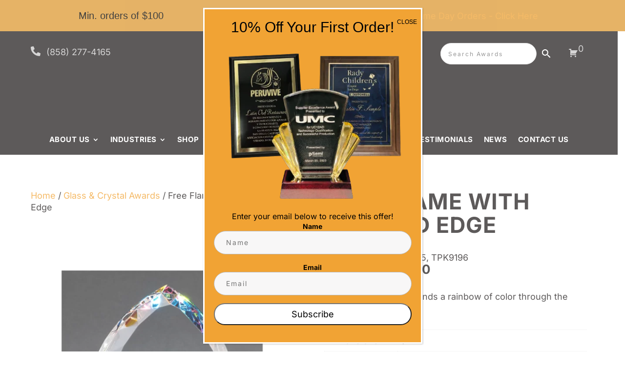

--- FILE ---
content_type: text/html; charset=utf-8
request_url: https://www.google.com/recaptcha/api2/anchor?ar=1&k=6LeRM08hAAAAAKMu7gA67xOgUJsq3q1ztBown0oC&co=aHR0cHM6Ly93d3cuYWxsdGltZWF3YXJkcy5jb206NDQz&hl=en&v=PoyoqOPhxBO7pBk68S4YbpHZ&size=invisible&anchor-ms=20000&execute-ms=30000&cb=p7o44342y6v1
body_size: 48588
content:
<!DOCTYPE HTML><html dir="ltr" lang="en"><head><meta http-equiv="Content-Type" content="text/html; charset=UTF-8">
<meta http-equiv="X-UA-Compatible" content="IE=edge">
<title>reCAPTCHA</title>
<style type="text/css">
/* cyrillic-ext */
@font-face {
  font-family: 'Roboto';
  font-style: normal;
  font-weight: 400;
  font-stretch: 100%;
  src: url(//fonts.gstatic.com/s/roboto/v48/KFO7CnqEu92Fr1ME7kSn66aGLdTylUAMa3GUBHMdazTgWw.woff2) format('woff2');
  unicode-range: U+0460-052F, U+1C80-1C8A, U+20B4, U+2DE0-2DFF, U+A640-A69F, U+FE2E-FE2F;
}
/* cyrillic */
@font-face {
  font-family: 'Roboto';
  font-style: normal;
  font-weight: 400;
  font-stretch: 100%;
  src: url(//fonts.gstatic.com/s/roboto/v48/KFO7CnqEu92Fr1ME7kSn66aGLdTylUAMa3iUBHMdazTgWw.woff2) format('woff2');
  unicode-range: U+0301, U+0400-045F, U+0490-0491, U+04B0-04B1, U+2116;
}
/* greek-ext */
@font-face {
  font-family: 'Roboto';
  font-style: normal;
  font-weight: 400;
  font-stretch: 100%;
  src: url(//fonts.gstatic.com/s/roboto/v48/KFO7CnqEu92Fr1ME7kSn66aGLdTylUAMa3CUBHMdazTgWw.woff2) format('woff2');
  unicode-range: U+1F00-1FFF;
}
/* greek */
@font-face {
  font-family: 'Roboto';
  font-style: normal;
  font-weight: 400;
  font-stretch: 100%;
  src: url(//fonts.gstatic.com/s/roboto/v48/KFO7CnqEu92Fr1ME7kSn66aGLdTylUAMa3-UBHMdazTgWw.woff2) format('woff2');
  unicode-range: U+0370-0377, U+037A-037F, U+0384-038A, U+038C, U+038E-03A1, U+03A3-03FF;
}
/* math */
@font-face {
  font-family: 'Roboto';
  font-style: normal;
  font-weight: 400;
  font-stretch: 100%;
  src: url(//fonts.gstatic.com/s/roboto/v48/KFO7CnqEu92Fr1ME7kSn66aGLdTylUAMawCUBHMdazTgWw.woff2) format('woff2');
  unicode-range: U+0302-0303, U+0305, U+0307-0308, U+0310, U+0312, U+0315, U+031A, U+0326-0327, U+032C, U+032F-0330, U+0332-0333, U+0338, U+033A, U+0346, U+034D, U+0391-03A1, U+03A3-03A9, U+03B1-03C9, U+03D1, U+03D5-03D6, U+03F0-03F1, U+03F4-03F5, U+2016-2017, U+2034-2038, U+203C, U+2040, U+2043, U+2047, U+2050, U+2057, U+205F, U+2070-2071, U+2074-208E, U+2090-209C, U+20D0-20DC, U+20E1, U+20E5-20EF, U+2100-2112, U+2114-2115, U+2117-2121, U+2123-214F, U+2190, U+2192, U+2194-21AE, U+21B0-21E5, U+21F1-21F2, U+21F4-2211, U+2213-2214, U+2216-22FF, U+2308-230B, U+2310, U+2319, U+231C-2321, U+2336-237A, U+237C, U+2395, U+239B-23B7, U+23D0, U+23DC-23E1, U+2474-2475, U+25AF, U+25B3, U+25B7, U+25BD, U+25C1, U+25CA, U+25CC, U+25FB, U+266D-266F, U+27C0-27FF, U+2900-2AFF, U+2B0E-2B11, U+2B30-2B4C, U+2BFE, U+3030, U+FF5B, U+FF5D, U+1D400-1D7FF, U+1EE00-1EEFF;
}
/* symbols */
@font-face {
  font-family: 'Roboto';
  font-style: normal;
  font-weight: 400;
  font-stretch: 100%;
  src: url(//fonts.gstatic.com/s/roboto/v48/KFO7CnqEu92Fr1ME7kSn66aGLdTylUAMaxKUBHMdazTgWw.woff2) format('woff2');
  unicode-range: U+0001-000C, U+000E-001F, U+007F-009F, U+20DD-20E0, U+20E2-20E4, U+2150-218F, U+2190, U+2192, U+2194-2199, U+21AF, U+21E6-21F0, U+21F3, U+2218-2219, U+2299, U+22C4-22C6, U+2300-243F, U+2440-244A, U+2460-24FF, U+25A0-27BF, U+2800-28FF, U+2921-2922, U+2981, U+29BF, U+29EB, U+2B00-2BFF, U+4DC0-4DFF, U+FFF9-FFFB, U+10140-1018E, U+10190-1019C, U+101A0, U+101D0-101FD, U+102E0-102FB, U+10E60-10E7E, U+1D2C0-1D2D3, U+1D2E0-1D37F, U+1F000-1F0FF, U+1F100-1F1AD, U+1F1E6-1F1FF, U+1F30D-1F30F, U+1F315, U+1F31C, U+1F31E, U+1F320-1F32C, U+1F336, U+1F378, U+1F37D, U+1F382, U+1F393-1F39F, U+1F3A7-1F3A8, U+1F3AC-1F3AF, U+1F3C2, U+1F3C4-1F3C6, U+1F3CA-1F3CE, U+1F3D4-1F3E0, U+1F3ED, U+1F3F1-1F3F3, U+1F3F5-1F3F7, U+1F408, U+1F415, U+1F41F, U+1F426, U+1F43F, U+1F441-1F442, U+1F444, U+1F446-1F449, U+1F44C-1F44E, U+1F453, U+1F46A, U+1F47D, U+1F4A3, U+1F4B0, U+1F4B3, U+1F4B9, U+1F4BB, U+1F4BF, U+1F4C8-1F4CB, U+1F4D6, U+1F4DA, U+1F4DF, U+1F4E3-1F4E6, U+1F4EA-1F4ED, U+1F4F7, U+1F4F9-1F4FB, U+1F4FD-1F4FE, U+1F503, U+1F507-1F50B, U+1F50D, U+1F512-1F513, U+1F53E-1F54A, U+1F54F-1F5FA, U+1F610, U+1F650-1F67F, U+1F687, U+1F68D, U+1F691, U+1F694, U+1F698, U+1F6AD, U+1F6B2, U+1F6B9-1F6BA, U+1F6BC, U+1F6C6-1F6CF, U+1F6D3-1F6D7, U+1F6E0-1F6EA, U+1F6F0-1F6F3, U+1F6F7-1F6FC, U+1F700-1F7FF, U+1F800-1F80B, U+1F810-1F847, U+1F850-1F859, U+1F860-1F887, U+1F890-1F8AD, U+1F8B0-1F8BB, U+1F8C0-1F8C1, U+1F900-1F90B, U+1F93B, U+1F946, U+1F984, U+1F996, U+1F9E9, U+1FA00-1FA6F, U+1FA70-1FA7C, U+1FA80-1FA89, U+1FA8F-1FAC6, U+1FACE-1FADC, U+1FADF-1FAE9, U+1FAF0-1FAF8, U+1FB00-1FBFF;
}
/* vietnamese */
@font-face {
  font-family: 'Roboto';
  font-style: normal;
  font-weight: 400;
  font-stretch: 100%;
  src: url(//fonts.gstatic.com/s/roboto/v48/KFO7CnqEu92Fr1ME7kSn66aGLdTylUAMa3OUBHMdazTgWw.woff2) format('woff2');
  unicode-range: U+0102-0103, U+0110-0111, U+0128-0129, U+0168-0169, U+01A0-01A1, U+01AF-01B0, U+0300-0301, U+0303-0304, U+0308-0309, U+0323, U+0329, U+1EA0-1EF9, U+20AB;
}
/* latin-ext */
@font-face {
  font-family: 'Roboto';
  font-style: normal;
  font-weight: 400;
  font-stretch: 100%;
  src: url(//fonts.gstatic.com/s/roboto/v48/KFO7CnqEu92Fr1ME7kSn66aGLdTylUAMa3KUBHMdazTgWw.woff2) format('woff2');
  unicode-range: U+0100-02BA, U+02BD-02C5, U+02C7-02CC, U+02CE-02D7, U+02DD-02FF, U+0304, U+0308, U+0329, U+1D00-1DBF, U+1E00-1E9F, U+1EF2-1EFF, U+2020, U+20A0-20AB, U+20AD-20C0, U+2113, U+2C60-2C7F, U+A720-A7FF;
}
/* latin */
@font-face {
  font-family: 'Roboto';
  font-style: normal;
  font-weight: 400;
  font-stretch: 100%;
  src: url(//fonts.gstatic.com/s/roboto/v48/KFO7CnqEu92Fr1ME7kSn66aGLdTylUAMa3yUBHMdazQ.woff2) format('woff2');
  unicode-range: U+0000-00FF, U+0131, U+0152-0153, U+02BB-02BC, U+02C6, U+02DA, U+02DC, U+0304, U+0308, U+0329, U+2000-206F, U+20AC, U+2122, U+2191, U+2193, U+2212, U+2215, U+FEFF, U+FFFD;
}
/* cyrillic-ext */
@font-face {
  font-family: 'Roboto';
  font-style: normal;
  font-weight: 500;
  font-stretch: 100%;
  src: url(//fonts.gstatic.com/s/roboto/v48/KFO7CnqEu92Fr1ME7kSn66aGLdTylUAMa3GUBHMdazTgWw.woff2) format('woff2');
  unicode-range: U+0460-052F, U+1C80-1C8A, U+20B4, U+2DE0-2DFF, U+A640-A69F, U+FE2E-FE2F;
}
/* cyrillic */
@font-face {
  font-family: 'Roboto';
  font-style: normal;
  font-weight: 500;
  font-stretch: 100%;
  src: url(//fonts.gstatic.com/s/roboto/v48/KFO7CnqEu92Fr1ME7kSn66aGLdTylUAMa3iUBHMdazTgWw.woff2) format('woff2');
  unicode-range: U+0301, U+0400-045F, U+0490-0491, U+04B0-04B1, U+2116;
}
/* greek-ext */
@font-face {
  font-family: 'Roboto';
  font-style: normal;
  font-weight: 500;
  font-stretch: 100%;
  src: url(//fonts.gstatic.com/s/roboto/v48/KFO7CnqEu92Fr1ME7kSn66aGLdTylUAMa3CUBHMdazTgWw.woff2) format('woff2');
  unicode-range: U+1F00-1FFF;
}
/* greek */
@font-face {
  font-family: 'Roboto';
  font-style: normal;
  font-weight: 500;
  font-stretch: 100%;
  src: url(//fonts.gstatic.com/s/roboto/v48/KFO7CnqEu92Fr1ME7kSn66aGLdTylUAMa3-UBHMdazTgWw.woff2) format('woff2');
  unicode-range: U+0370-0377, U+037A-037F, U+0384-038A, U+038C, U+038E-03A1, U+03A3-03FF;
}
/* math */
@font-face {
  font-family: 'Roboto';
  font-style: normal;
  font-weight: 500;
  font-stretch: 100%;
  src: url(//fonts.gstatic.com/s/roboto/v48/KFO7CnqEu92Fr1ME7kSn66aGLdTylUAMawCUBHMdazTgWw.woff2) format('woff2');
  unicode-range: U+0302-0303, U+0305, U+0307-0308, U+0310, U+0312, U+0315, U+031A, U+0326-0327, U+032C, U+032F-0330, U+0332-0333, U+0338, U+033A, U+0346, U+034D, U+0391-03A1, U+03A3-03A9, U+03B1-03C9, U+03D1, U+03D5-03D6, U+03F0-03F1, U+03F4-03F5, U+2016-2017, U+2034-2038, U+203C, U+2040, U+2043, U+2047, U+2050, U+2057, U+205F, U+2070-2071, U+2074-208E, U+2090-209C, U+20D0-20DC, U+20E1, U+20E5-20EF, U+2100-2112, U+2114-2115, U+2117-2121, U+2123-214F, U+2190, U+2192, U+2194-21AE, U+21B0-21E5, U+21F1-21F2, U+21F4-2211, U+2213-2214, U+2216-22FF, U+2308-230B, U+2310, U+2319, U+231C-2321, U+2336-237A, U+237C, U+2395, U+239B-23B7, U+23D0, U+23DC-23E1, U+2474-2475, U+25AF, U+25B3, U+25B7, U+25BD, U+25C1, U+25CA, U+25CC, U+25FB, U+266D-266F, U+27C0-27FF, U+2900-2AFF, U+2B0E-2B11, U+2B30-2B4C, U+2BFE, U+3030, U+FF5B, U+FF5D, U+1D400-1D7FF, U+1EE00-1EEFF;
}
/* symbols */
@font-face {
  font-family: 'Roboto';
  font-style: normal;
  font-weight: 500;
  font-stretch: 100%;
  src: url(//fonts.gstatic.com/s/roboto/v48/KFO7CnqEu92Fr1ME7kSn66aGLdTylUAMaxKUBHMdazTgWw.woff2) format('woff2');
  unicode-range: U+0001-000C, U+000E-001F, U+007F-009F, U+20DD-20E0, U+20E2-20E4, U+2150-218F, U+2190, U+2192, U+2194-2199, U+21AF, U+21E6-21F0, U+21F3, U+2218-2219, U+2299, U+22C4-22C6, U+2300-243F, U+2440-244A, U+2460-24FF, U+25A0-27BF, U+2800-28FF, U+2921-2922, U+2981, U+29BF, U+29EB, U+2B00-2BFF, U+4DC0-4DFF, U+FFF9-FFFB, U+10140-1018E, U+10190-1019C, U+101A0, U+101D0-101FD, U+102E0-102FB, U+10E60-10E7E, U+1D2C0-1D2D3, U+1D2E0-1D37F, U+1F000-1F0FF, U+1F100-1F1AD, U+1F1E6-1F1FF, U+1F30D-1F30F, U+1F315, U+1F31C, U+1F31E, U+1F320-1F32C, U+1F336, U+1F378, U+1F37D, U+1F382, U+1F393-1F39F, U+1F3A7-1F3A8, U+1F3AC-1F3AF, U+1F3C2, U+1F3C4-1F3C6, U+1F3CA-1F3CE, U+1F3D4-1F3E0, U+1F3ED, U+1F3F1-1F3F3, U+1F3F5-1F3F7, U+1F408, U+1F415, U+1F41F, U+1F426, U+1F43F, U+1F441-1F442, U+1F444, U+1F446-1F449, U+1F44C-1F44E, U+1F453, U+1F46A, U+1F47D, U+1F4A3, U+1F4B0, U+1F4B3, U+1F4B9, U+1F4BB, U+1F4BF, U+1F4C8-1F4CB, U+1F4D6, U+1F4DA, U+1F4DF, U+1F4E3-1F4E6, U+1F4EA-1F4ED, U+1F4F7, U+1F4F9-1F4FB, U+1F4FD-1F4FE, U+1F503, U+1F507-1F50B, U+1F50D, U+1F512-1F513, U+1F53E-1F54A, U+1F54F-1F5FA, U+1F610, U+1F650-1F67F, U+1F687, U+1F68D, U+1F691, U+1F694, U+1F698, U+1F6AD, U+1F6B2, U+1F6B9-1F6BA, U+1F6BC, U+1F6C6-1F6CF, U+1F6D3-1F6D7, U+1F6E0-1F6EA, U+1F6F0-1F6F3, U+1F6F7-1F6FC, U+1F700-1F7FF, U+1F800-1F80B, U+1F810-1F847, U+1F850-1F859, U+1F860-1F887, U+1F890-1F8AD, U+1F8B0-1F8BB, U+1F8C0-1F8C1, U+1F900-1F90B, U+1F93B, U+1F946, U+1F984, U+1F996, U+1F9E9, U+1FA00-1FA6F, U+1FA70-1FA7C, U+1FA80-1FA89, U+1FA8F-1FAC6, U+1FACE-1FADC, U+1FADF-1FAE9, U+1FAF0-1FAF8, U+1FB00-1FBFF;
}
/* vietnamese */
@font-face {
  font-family: 'Roboto';
  font-style: normal;
  font-weight: 500;
  font-stretch: 100%;
  src: url(//fonts.gstatic.com/s/roboto/v48/KFO7CnqEu92Fr1ME7kSn66aGLdTylUAMa3OUBHMdazTgWw.woff2) format('woff2');
  unicode-range: U+0102-0103, U+0110-0111, U+0128-0129, U+0168-0169, U+01A0-01A1, U+01AF-01B0, U+0300-0301, U+0303-0304, U+0308-0309, U+0323, U+0329, U+1EA0-1EF9, U+20AB;
}
/* latin-ext */
@font-face {
  font-family: 'Roboto';
  font-style: normal;
  font-weight: 500;
  font-stretch: 100%;
  src: url(//fonts.gstatic.com/s/roboto/v48/KFO7CnqEu92Fr1ME7kSn66aGLdTylUAMa3KUBHMdazTgWw.woff2) format('woff2');
  unicode-range: U+0100-02BA, U+02BD-02C5, U+02C7-02CC, U+02CE-02D7, U+02DD-02FF, U+0304, U+0308, U+0329, U+1D00-1DBF, U+1E00-1E9F, U+1EF2-1EFF, U+2020, U+20A0-20AB, U+20AD-20C0, U+2113, U+2C60-2C7F, U+A720-A7FF;
}
/* latin */
@font-face {
  font-family: 'Roboto';
  font-style: normal;
  font-weight: 500;
  font-stretch: 100%;
  src: url(//fonts.gstatic.com/s/roboto/v48/KFO7CnqEu92Fr1ME7kSn66aGLdTylUAMa3yUBHMdazQ.woff2) format('woff2');
  unicode-range: U+0000-00FF, U+0131, U+0152-0153, U+02BB-02BC, U+02C6, U+02DA, U+02DC, U+0304, U+0308, U+0329, U+2000-206F, U+20AC, U+2122, U+2191, U+2193, U+2212, U+2215, U+FEFF, U+FFFD;
}
/* cyrillic-ext */
@font-face {
  font-family: 'Roboto';
  font-style: normal;
  font-weight: 900;
  font-stretch: 100%;
  src: url(//fonts.gstatic.com/s/roboto/v48/KFO7CnqEu92Fr1ME7kSn66aGLdTylUAMa3GUBHMdazTgWw.woff2) format('woff2');
  unicode-range: U+0460-052F, U+1C80-1C8A, U+20B4, U+2DE0-2DFF, U+A640-A69F, U+FE2E-FE2F;
}
/* cyrillic */
@font-face {
  font-family: 'Roboto';
  font-style: normal;
  font-weight: 900;
  font-stretch: 100%;
  src: url(//fonts.gstatic.com/s/roboto/v48/KFO7CnqEu92Fr1ME7kSn66aGLdTylUAMa3iUBHMdazTgWw.woff2) format('woff2');
  unicode-range: U+0301, U+0400-045F, U+0490-0491, U+04B0-04B1, U+2116;
}
/* greek-ext */
@font-face {
  font-family: 'Roboto';
  font-style: normal;
  font-weight: 900;
  font-stretch: 100%;
  src: url(//fonts.gstatic.com/s/roboto/v48/KFO7CnqEu92Fr1ME7kSn66aGLdTylUAMa3CUBHMdazTgWw.woff2) format('woff2');
  unicode-range: U+1F00-1FFF;
}
/* greek */
@font-face {
  font-family: 'Roboto';
  font-style: normal;
  font-weight: 900;
  font-stretch: 100%;
  src: url(//fonts.gstatic.com/s/roboto/v48/KFO7CnqEu92Fr1ME7kSn66aGLdTylUAMa3-UBHMdazTgWw.woff2) format('woff2');
  unicode-range: U+0370-0377, U+037A-037F, U+0384-038A, U+038C, U+038E-03A1, U+03A3-03FF;
}
/* math */
@font-face {
  font-family: 'Roboto';
  font-style: normal;
  font-weight: 900;
  font-stretch: 100%;
  src: url(//fonts.gstatic.com/s/roboto/v48/KFO7CnqEu92Fr1ME7kSn66aGLdTylUAMawCUBHMdazTgWw.woff2) format('woff2');
  unicode-range: U+0302-0303, U+0305, U+0307-0308, U+0310, U+0312, U+0315, U+031A, U+0326-0327, U+032C, U+032F-0330, U+0332-0333, U+0338, U+033A, U+0346, U+034D, U+0391-03A1, U+03A3-03A9, U+03B1-03C9, U+03D1, U+03D5-03D6, U+03F0-03F1, U+03F4-03F5, U+2016-2017, U+2034-2038, U+203C, U+2040, U+2043, U+2047, U+2050, U+2057, U+205F, U+2070-2071, U+2074-208E, U+2090-209C, U+20D0-20DC, U+20E1, U+20E5-20EF, U+2100-2112, U+2114-2115, U+2117-2121, U+2123-214F, U+2190, U+2192, U+2194-21AE, U+21B0-21E5, U+21F1-21F2, U+21F4-2211, U+2213-2214, U+2216-22FF, U+2308-230B, U+2310, U+2319, U+231C-2321, U+2336-237A, U+237C, U+2395, U+239B-23B7, U+23D0, U+23DC-23E1, U+2474-2475, U+25AF, U+25B3, U+25B7, U+25BD, U+25C1, U+25CA, U+25CC, U+25FB, U+266D-266F, U+27C0-27FF, U+2900-2AFF, U+2B0E-2B11, U+2B30-2B4C, U+2BFE, U+3030, U+FF5B, U+FF5D, U+1D400-1D7FF, U+1EE00-1EEFF;
}
/* symbols */
@font-face {
  font-family: 'Roboto';
  font-style: normal;
  font-weight: 900;
  font-stretch: 100%;
  src: url(//fonts.gstatic.com/s/roboto/v48/KFO7CnqEu92Fr1ME7kSn66aGLdTylUAMaxKUBHMdazTgWw.woff2) format('woff2');
  unicode-range: U+0001-000C, U+000E-001F, U+007F-009F, U+20DD-20E0, U+20E2-20E4, U+2150-218F, U+2190, U+2192, U+2194-2199, U+21AF, U+21E6-21F0, U+21F3, U+2218-2219, U+2299, U+22C4-22C6, U+2300-243F, U+2440-244A, U+2460-24FF, U+25A0-27BF, U+2800-28FF, U+2921-2922, U+2981, U+29BF, U+29EB, U+2B00-2BFF, U+4DC0-4DFF, U+FFF9-FFFB, U+10140-1018E, U+10190-1019C, U+101A0, U+101D0-101FD, U+102E0-102FB, U+10E60-10E7E, U+1D2C0-1D2D3, U+1D2E0-1D37F, U+1F000-1F0FF, U+1F100-1F1AD, U+1F1E6-1F1FF, U+1F30D-1F30F, U+1F315, U+1F31C, U+1F31E, U+1F320-1F32C, U+1F336, U+1F378, U+1F37D, U+1F382, U+1F393-1F39F, U+1F3A7-1F3A8, U+1F3AC-1F3AF, U+1F3C2, U+1F3C4-1F3C6, U+1F3CA-1F3CE, U+1F3D4-1F3E0, U+1F3ED, U+1F3F1-1F3F3, U+1F3F5-1F3F7, U+1F408, U+1F415, U+1F41F, U+1F426, U+1F43F, U+1F441-1F442, U+1F444, U+1F446-1F449, U+1F44C-1F44E, U+1F453, U+1F46A, U+1F47D, U+1F4A3, U+1F4B0, U+1F4B3, U+1F4B9, U+1F4BB, U+1F4BF, U+1F4C8-1F4CB, U+1F4D6, U+1F4DA, U+1F4DF, U+1F4E3-1F4E6, U+1F4EA-1F4ED, U+1F4F7, U+1F4F9-1F4FB, U+1F4FD-1F4FE, U+1F503, U+1F507-1F50B, U+1F50D, U+1F512-1F513, U+1F53E-1F54A, U+1F54F-1F5FA, U+1F610, U+1F650-1F67F, U+1F687, U+1F68D, U+1F691, U+1F694, U+1F698, U+1F6AD, U+1F6B2, U+1F6B9-1F6BA, U+1F6BC, U+1F6C6-1F6CF, U+1F6D3-1F6D7, U+1F6E0-1F6EA, U+1F6F0-1F6F3, U+1F6F7-1F6FC, U+1F700-1F7FF, U+1F800-1F80B, U+1F810-1F847, U+1F850-1F859, U+1F860-1F887, U+1F890-1F8AD, U+1F8B0-1F8BB, U+1F8C0-1F8C1, U+1F900-1F90B, U+1F93B, U+1F946, U+1F984, U+1F996, U+1F9E9, U+1FA00-1FA6F, U+1FA70-1FA7C, U+1FA80-1FA89, U+1FA8F-1FAC6, U+1FACE-1FADC, U+1FADF-1FAE9, U+1FAF0-1FAF8, U+1FB00-1FBFF;
}
/* vietnamese */
@font-face {
  font-family: 'Roboto';
  font-style: normal;
  font-weight: 900;
  font-stretch: 100%;
  src: url(//fonts.gstatic.com/s/roboto/v48/KFO7CnqEu92Fr1ME7kSn66aGLdTylUAMa3OUBHMdazTgWw.woff2) format('woff2');
  unicode-range: U+0102-0103, U+0110-0111, U+0128-0129, U+0168-0169, U+01A0-01A1, U+01AF-01B0, U+0300-0301, U+0303-0304, U+0308-0309, U+0323, U+0329, U+1EA0-1EF9, U+20AB;
}
/* latin-ext */
@font-face {
  font-family: 'Roboto';
  font-style: normal;
  font-weight: 900;
  font-stretch: 100%;
  src: url(//fonts.gstatic.com/s/roboto/v48/KFO7CnqEu92Fr1ME7kSn66aGLdTylUAMa3KUBHMdazTgWw.woff2) format('woff2');
  unicode-range: U+0100-02BA, U+02BD-02C5, U+02C7-02CC, U+02CE-02D7, U+02DD-02FF, U+0304, U+0308, U+0329, U+1D00-1DBF, U+1E00-1E9F, U+1EF2-1EFF, U+2020, U+20A0-20AB, U+20AD-20C0, U+2113, U+2C60-2C7F, U+A720-A7FF;
}
/* latin */
@font-face {
  font-family: 'Roboto';
  font-style: normal;
  font-weight: 900;
  font-stretch: 100%;
  src: url(//fonts.gstatic.com/s/roboto/v48/KFO7CnqEu92Fr1ME7kSn66aGLdTylUAMa3yUBHMdazQ.woff2) format('woff2');
  unicode-range: U+0000-00FF, U+0131, U+0152-0153, U+02BB-02BC, U+02C6, U+02DA, U+02DC, U+0304, U+0308, U+0329, U+2000-206F, U+20AC, U+2122, U+2191, U+2193, U+2212, U+2215, U+FEFF, U+FFFD;
}

</style>
<link rel="stylesheet" type="text/css" href="https://www.gstatic.com/recaptcha/releases/PoyoqOPhxBO7pBk68S4YbpHZ/styles__ltr.css">
<script nonce="s0MGEMJ9OiT0kDTB3OmsNg" type="text/javascript">window['__recaptcha_api'] = 'https://www.google.com/recaptcha/api2/';</script>
<script type="text/javascript" src="https://www.gstatic.com/recaptcha/releases/PoyoqOPhxBO7pBk68S4YbpHZ/recaptcha__en.js" nonce="s0MGEMJ9OiT0kDTB3OmsNg">
      
    </script></head>
<body><div id="rc-anchor-alert" class="rc-anchor-alert"></div>
<input type="hidden" id="recaptcha-token" value="[base64]">
<script type="text/javascript" nonce="s0MGEMJ9OiT0kDTB3OmsNg">
      recaptcha.anchor.Main.init("[\x22ainput\x22,[\x22bgdata\x22,\x22\x22,\[base64]/[base64]/MjU1Ong/[base64]/[base64]/[base64]/[base64]/[base64]/[base64]/[base64]/[base64]/[base64]/[base64]/[base64]/[base64]/[base64]/[base64]/[base64]\\u003d\x22,\[base64]\\u003d\\u003d\x22,\x22wo9aw7kmAXAow4AeQzPCusOjNx1fwqjDhDLDssKjwo/CuMK/wrjDr8K+EcK5ccKJwrkvAgdLIjLCj8KZaMOFX8KnDcKUwq/[base64]/CqErDhEXCncKoTMOMwqhSUMKqw6c4d8O/[base64]/CrMO3wqTCs3JhwoDDrsOAHMO/[base64]/[base64]/wqvDr8KTwpBRF8KNKsOsBsKTwrXDgnLCshJew7rCr8O0w6jDh3rCtl81w70eWErCggVPa8Ouw7xpw6PDvMK+QxdMH8KOOsK8wqLDqMKIw7/CmcOoBQvDtsO0bsKRw4LDixTCiMKBI3BxwplDwpbDi8KKw5kDNcOpUVnDgsKQw4vCqWLDmsO1eMO1woZRBTAANihYGydDwpPDtsKpUX81w6bDm2kew4Q0QsK1w5rCosK7w5bDtmxHewIheD8VNE9Mw7zDsgoEIcKtw78Rw5LDigp7S8O6B8KXQcKxw6vCl8O/d1FCXCXDv2lvFMOqGHHCqQMDwrrDh8ODT8Kyw5vCvzbCvMKdwqoRwqpLbsORw5/[base64]/G2wyOsKVH8OkM8O2WsOJRMOqwoXCvX/Ct8KEwrM6b8OKH8K9wqUOBsK/b8Owwp7DlxM6wo42dxXDpcKXX8OvGsOLwr55w5TCjcODEzNsX8KoAcOrdsKqLCZHHMKww4DCujzDjMOKwrR7PMKfNXIlQsOwwr7CpMOKd8O6w7Y/B8Ohw50qRmPDs1zDmsKuwppHUsKMw4IRKSx0wogfF8OwNcOmw44RS8KLHx8nwqrCi8KdwpR6w6jDgcKcO2HClkbCjEQCCMKZw6EAwovCv38vYFwdDWY8wr8ODlNyCsObAXs3PljCgMKcAcKCwrrDksO0w7fDvCgKDsKlw4LDtAJCEMO0w5NwBlzCtipCY0syw7/[base64]/Cr8KsOMKyw6B0w4vDpjYZbzDDj8K1GE1zM8OlLhsROj7DoCPDq8O/[base64]/w7DDsMOXXcKQKTvDt8OROFzDsHUIcGDDjMKBw4gyPcOQwrgXw6B2wr5zw4zDkMKccsOWw60Nw7l3TMKvOcOfw7/Cu8KYU3Ncw5rClCo4cVVccMKxaWNIwrvDuAbCqSZnQ8K2XsOiTn/CmmPDrcO1w7XCrcOgw6YtAlzCixp6woJFVglXJsKJYXFTB07DgzdtGklyaiM/fmVZAUzDlEESR8OxwrgKwrvCksOZNcOUw7Azw6gtcVXCncObw4MfAAPCvyNxw4HDr8KYPsOzwopvVMOYwrzDlsOXw5fDkhXCscKAwppzbRzDisOIYsKSBMO/QRt0Z0AXBmnChsKxw5DDuxbDqsK0w6RdZ8Oiw4x1BcK2DcONPMOgfVTDoyzCscKXOl7CmcK0OHlkT8Kqc0sZYcOzQjjCu8KnwpQjwozCpcOowpkuwop/wonDpGLCkETCuMKuFsKUJynCqcKpD0TClsKwHsODw6tiw5hncksqw6o7ZSfCgsKywojDrFZDw6h2RMKRMcOyZsKZwp03KE83w5fDjcKWD8Kcw4TCr8O9W3N4WcKiw4HDqsKbw7/CksKdK2XCpMKKw4LCj1zCpjDDmBpGDHzDicKTwoYXL8KEw7B2LcOJSMOuw4kkUkfChx7CmGPCmGPDicOxWxXDgSIQwqrDtQLCvMOXDFFDw4/CusOYw6Ipw49pBG1zVxh2c8KOw6Faw64gw7rDuzRLw64fwqlCwoYOw5HCmcKxEsOxIklbGsKDw4RULsOow4DDtcKhwopwBMODwq5yCBh+dsOuLmnCpMK9w6pNw7hDw5DDjcOGHcKmTALDo8Knwpg8M8KyQTkGA8KfbFAXBm8cb8K3SA/[base64]/[base64]/CqkrCrsKZwq5nw5TDhwrCk0XDpVtfJ8OmJXnDjVPDv2/DrMOHw4Aiwr/DgsO2bH7CsgVzwqFgVcOKOVTDhxYmY0TDqsKyQXhdwql0w7tSwrIpwq1GXMOsKMOfw5o7wqQ8CMKzVMO/[base64]/Cp8O2w500JcOiw6vCrmHDh8KJTcOawpwTAMK5w6rDpmbDuBzCnMOowr7ChwPDncKwRsOtw67CiGgwIcK6woNEc8OCXhNoaMKew48Dw6Zqw6LCjHsqw5zDvklHLVsFLMKJLiABGnTDu1l0fw1JJgcdZjfDtW3DqCnCrG3CssKyGz/DiT3DgVhtw6rDlSsiwpgVw4LDvHvDi3FkBHPCnFECwqTDg37Dp8O2VnrDr0hdwrIsGR/CtsKIw5xrw73CmQ4RJAQuwoYwYcOcHnjCvMOjw7wub8KzGcK4w6UTwrpKwqxDw4vCg8OTCw/[base64]/DkcOzw6jDp8Ovw5NUwqbDjBvDtn5GwpPDqQ/CicOIHyF8VA3Col7Cp3wHGFBGw7rCtMKmwo/[base64]/CqcONw6rCpwrCp3Mxw4XCvsOKwrwxw49qw7HCucKew6EgF8KIDsOsA8KQw73Do2EqREJQw7HCrWwOwqHCssOcw7ZDMsO+w7B2w4HCosOrwpdBwqZzHF9aJMKjw7pcwqlLXlDDicODfEQnw584VkPCicKXwo9uRcKEw67DpE0Zw453w4fDlBDDuyVrwp/DjxE8XUArJy9mZcKVw7MpwrgcAMO/wpJ3w5xkZF7CjMKEwoB+w5xmL8Oew5nCmhIIwqTCvF/DhCVNGF0yw7wgZ8K6JMKawoEAwrUCdsKnw67CgjLCgz/Ci8OVw4LCscOJSBnCiQ7Ctz5uwo8Xw5plHgohwrPDpcKBe1RYY8K6w7NhPSA9wrhzQhLCrVcKacOFwq1ywrBxOMK/bsKdekAow6zCvxZOPQk/AsOAw4w1SsK6w67Cll8hwqHCrsOXw710w4hHwrvCkcK9w5/CssKdEUrDmcOKwpJYwpNkwq9zwoEpZsKJbMOtw40nw74dJRjCn2/CqsO+ZcO+bBkBwrYRRcK8UhjCgQQNQ8OUA8KAfcK0TMOIw6jDn8ODw4rCrsKqLcOgacOHw4HCjAclwpTDth/DkcKZdRPCnFoNGcOuesO5w5TCvnAdO8KMFcOjw4dtbMOUCwYxc3/CghYGw4XDusKewrY/wowbMXJZKgfCpk/Do8Ohw40cfTN1wrrDhzLDtHhiRBIZXcKtwpFuCSApH8OQw4rCn8O7c8KrwqJ8EmZaFsOdwqF2AcK/[base64]/[base64]/CmC7DrMOsIMOmG8K2w6MJYyUnw4d0wrgeVBzCvlnDnUnDtynCjD7CuMKYIMOEw7MGwo/DihDCj8Ktw65Rw4vDrcKJK39GEcOcKsK6wpgfwoA9w4Q0GXPDlTnDuMO0WR7Cg8OmeWNkw5BBTsKPw44Hw5E4emsww6jDhgrCux/DksODEcODLTvDkj9NB8Kiw77DmcOzw7LCuzRsPQ/DpnfDj8K8w5HDjS3CjDPCl8KbGxPDhlfDvlzDuhXDiErDgsKHwqsWcMK3IX3Cr1NkDDvDmMKnw48bwpYIQcOuwoNSw4DCvMOGw64EwrPCjsKgwrHCqXrDvz4twpjDpAbCnycgZ3RsXHAow5dIWcO0wqNZw4VqwrjDgQjDqFdgASkkw7/Cj8OKGSkNwqjDlcKnw4rCjsO+AR/DqMKGQGbCiAzDsGDCqMO+w6vCuAFOwpAEDwtWOsOEKkHDvgc9eUHCn8KUwqvDtMOhdTDDusOxw7IHH8KTw4PDvcOGw4fCp8K0esOlwrdPw6URw7/[base64]/[base64]/[base64]/w6hJw43DuHcuw6whHWpOdVjDly8RHsOXK8K+wrdna8Olwq/ClsOhw5kiOSjDu8KKw4zCi8Oqe8KMGB5rCWM/wrEcw7c3wrhywpnCsiTCiMK6w5sXwr5cI8OdJgPCtyx/wrrCmMKiw4nCjiDCvlwedMKHfMKpDMOYQ8K1KXTChg4jOQQwZjnDjxRZwqnCl8OqXsOnwq4PYMKaBcKvEsOZclp3SyJJah/[base64]/DtgNSNnobF8Kzw5pOw6R4wrYaw5DCrT3CrSfCrcK4woLDijkPb8KNwpHDnQsFU8Okw5zDjMKfw6/[base64]/CjCs2wrdKwrQxw5DDtynCj8OtRMOow5w5J8OqbcKOwow7RsKHw7UYwqzDvMKGwrPClAzCvwdTbMOBw4kCDyjClsKvJsK4dcOSdR5Lck7CtMOiCxQGSsOvYsOGw69LNWHDiHsMKyc2wqsNw7obe8KZfMOEw5TDoiPCoHR0QWjDjDrDv8O8JcKbYlg/[base64]/CjR7DlzjDpANDwpBfw5dbw41+DMKaw6/Dr8KSJMK6wpbDmQzDsMKQLcOewqrCosKuw7vCosOKwrkJw4sZwoJyRC3DgTzDoFAjacKnasKeScO4w6/DiRpCw7BESDHCjhQaw44fFBzDlcKGwoHDgsKZwpzDhi96w6nCp8OUWMOPw44Aw5c/K8Kkw6d/IcKwwq/DqULCtsKLw5HCmhYRPsKMwqVRPzjDvsKADVvDjMOUHkQvdiXDjA/[base64]/DsFIQwpvDksKNw5MOHsOTKkPCh8K5GmbCkjE3X8OKA8OAwpTCgsKDPcKldMKWHGJ7wrLCi8K0wrDDv8KFBwjDpMO+w55QOsKXw57DgsKaw4MSNiPCjMOQLjEjXQ/DrcKcw7XDl8OtHVF3ZsKWHcO1wr1cwos1eSLDiMKpwrFVwojCnWLDpUDDuMKMTcOuRC4mDMO0w5pgw7bDsA/[base64]/Dk8Kew4HCoBDCgMOmw7hffh/[base64]/LQHDtFNRdWMdw63Cjn/CnsKSwqXDkllRwoF9w5Rtw7QBfFjDljDDgcKUwp3Dg8KuXMKER25OWBrDvMKOJzvDqXgNwqXCii1pw7wVRENEY3ZUwoDCocOXKhc9wr/[base64]/ZsKSZWpHw5QNW8OddcOWw4jDgcOcIDbDpMOxwqTDiixswp/CoMOfE8OFVsO/Hj/CosO0bMOYUTsCw7kIwojCv8O1OcKbJ8KeworCgz/DmGEmw5bChRPDriJjwpLCniUmw4N+aEsmw74nw4VZE0DDnxHCicKjw6/CskTCt8KmaMOSAEozOsKgF8OlwpXDg1bCvsOUC8KIMjPCnsK6woXDpcK0DRvDksOqYMOPwotMwrXCq8OEwpXCp8OffTnCh3/CscKyw7M9wqTCi8KyIB4gIldswpzCjU14KQLCmn1RwozDo8KUwqQaT8O9w7pYwphzwpgaVwjCt8K1wpZSUMKPwrUAacKwwphjwr/CpCw7O8KpwoHCpsOgw5BEwpPDvB3DtlsAE1QbZEXDnsKJw6VveFkyw5rDksKWw6zCm3nCrcOyWCkRwprDh20FCcKtwr/DncOpacK8JcOewpzDn3tMHHvDoQnDtsKXwpbCiUPDlsOtKD7CjsKqw54jVVnCjGzCrS3DljTCrQ0cw7PDn0ZqbTU5d8KzDDQ5Q2LCtsKxTzwqbcOZPsOiwqQew5tiV8KaRkA1wqzCqMKZMBHCqcKXIcK2w7d/wpYaRQ5/wqDCjxPDgztrw49ew6tjK8OxwpdvRQTCnsKFTA8rwojDusKzwo7DlcOUwoLCqXfCmh/ClmnDi1LDn8KqWGbCj2USA8OswoN4w77Dik3DicOLZWPDnXfCusO0ZMOeZ8KnwqXClwcowqEXw4wFLsK0w4lww7TCojbDtcOqPDfDqwwQYsOcMEvDhwYQMEB/acKYwp3Ch8OXw7ZQLWHCnMKEUR1Nw6gSMXrDmXzCqcKRQsKnYMOATMO4w53CkxfCs3vDpcKVw7trw71WHcK3wo3ChgDCk0jDmFnDh0vDjW7CvH/Dh2cBRkHCowgvbRZkP8KyOC7DoMOKwrTDusKew4Nvw7g/[base64]/Cu3nCmU46wpbCkDhlwp3Ckx4LXMKuAkIka8KsH8KdWSnDk8KNTcOTwrLDosK0Azx1w7BIQR9dw6h7w4PDlMOEw53Dj3PDuMKWw7gLRsOmEhzCicO/XGVhwpTCtnTCgsKXDsKtW2tyFh/[base64]/w57CrMKzw4Mfw5rDjcOmwq/CmsKkQnDCpmHCtwHDp8KYwqdbRsKlBcKjwoNCYBnCmEvDlE8qwpMGAAbCvsO/w5/[base64]/MMKMwoDDqhcow6JCw4DCgzh5IMO8wpPCr8O5wo3DrMKZwqliMMKTwpgBwo3DpwRiRWEhFcKQwrnDtcOSw4HCvsKTKX0uWlEBKsK2wpJjw4R/worDh8KIw7fChU5ww5xFwr7DqMOqw4XCgsK9GxFuwoQRSAMcwoHCqDpDwrYLworDg8KQw6NrJTNtccOZw5FgwoY6Yh9sJcO9w54WQVcSQzjCuWnDh1kYwo3CnXjCucKyAmJtP8KywqXDgjHCogIPISHDosOawrstwrtYG8K5w4jDmsKfw73DpcKaw6/CgsKzGcKCw4jDgBDDv8Kswq0DI8KxflcpwqrChMOcw7nCiCzDi38Uw53DklJKw6gZw4zCpcOMDTnCgMO5w5RswpnCpkNaWwzClDDDv8Opw4zDvcOlIMKNw6MqMMO0w6vCqcOQTw/Drn3Cv3EQwr/CjBXDvsKDPitdDR3ClsKYZMKvY0LCuhTCvMKrwr8pwqfCoSfDuml/w4HDnWnCshzCkcOJFMKzwobDmUU4CmjDiEMRBMORQsORVEUGBHvCuG8ibEbCoRIMw5pIwq/Ch8O6NMOzwrPCo8OzwovCpTxeHcK3YEfCoQV5w7rCosK8blEuSsKnwogTw4ApMi/DrMKuQcKzFEbDuknCo8KAw4ljbHwoUF1Mw4ZywqN6wrXCmcKBw43CuDDCnSFjaMKuw4d9KDbDuMOKwrBNNglOwrooUMKZbA3ChAQxwoDDtQzCozdhenU+CzzDslUywpPDtMK0Oj17NsKywo9iZMK2w4DDuU9iFEFYdsO0d8KOwrnCksOQwoYmw7DDgC7DjMKVwo0/[base64]/[base64]/Cki46HQPCqVDDoMKjw6YMw7bCs8Onw6HDkcKbw6thSioOJsKMO2MCw4jCncOGFcKTJcOWA8K6w6zCuBoMI8OhaMO9wqhnw4/[base64]/CoMOoQMKlV8OFwohJV8Kzw4BmVsKswqgwY8Ouw41seUl7d1fCtcO/EBTCqynDtTbDrgLDvRZ0KMKERFAQw4PDrMKXw456wpRVHsOjfCzDuC7DiMKcw7ZsTVrDk8OawrQSYcOFwq/DisKDccOtwqnCnxBzwrrDs0BhAMOwwo7ClcO6LMKPIMO9w5cDP8Khw4BdPMOAwrHDiB3CscKzL3/CkMKLA8O2PcOJwonDusO4YjrCucOTwp/CtcKBX8K9wqjDgcONw5ZrwqI6KA4Gw6dmUEcWcCLDjF3DisOvEcK7RMOBw5QeBMO7NsKXw4oSwobDiMK4w7PDpDHDqMOgCcKLYyxodB7DscOBL8OKw6DDjMK/woZqwq7DjxA4H3HCtzRYawMVNHUlw741PcOEwo5kJAzCgBnDt8OFwoNgwq9sJ8K5GE/DqVUveMKyOjthw4jCj8OgVsKVf1VFw7Y2KizCkcOBTDjDmBJqwpjCu8KNw4QMw5nDiMOdfcKkd2TDhzbClMOww4TDrn0yw5jCi8OWwqvDvGsWwoV1wqMgVMK/JsKOw5zDv2h7w48ywq3DiB8rwobDscKNWSvDg8ONIcOdW0E/[base64]/w4NvwrllMmjCogPDrsK9wphoIcO4w6/Cv8O7WzgDw4tOUQQww7g+IMOcwqVEw51UwqoCCcKeLsK2w6M8DxoUEVHCmhZyC0nDtcK5I8OhAcOVK8KcHyo6w60dagPDvmjCqcOFwojDisOkwp8UJRHDnsOhMQbDiThuA3RuPsK/[base64]/DpV7DqMKAKMKdS8K7MsKZw7XChcKmwocmw6TDs1tUw5fDpz3CjEJVw4cQKcKuIC/CtsOuwoPDtMOgWsOeC8OLHx4owrN4w7kCVsOqwpjDhEvDiQ5iGsKKCsK8wq7CtMKOwoTCg8OtwoHDtMKjfMOPMC4zKsKiBjbDkcOUw5kWZCwwFG/[base64]/DmnHCpcKHNWB0wqw8w6/CrDfCscOOw7ciwpFtIMOHwrXDtMK6wrDCvR57woLDtsONLR1fwq3CgD9OQEpzw77CvxYVDELCiznCukPCkMOhwqXDqVLDq3DDvsOCN2cOwrrDuMOOwoDDncOSVsKEwq81QSjDvCIowqjDkVYyc8K6TcKdcC/CvcOZCMKhSMKAwqoYw77Ch3PClMKQScK4a8OIwqIECsK7w6hNw4PCnMOPVUp7aMKOw6Q+RsK/TUrDn8ORwo5PS8Ofw4/CoA7CiB5hwog2wo4kV8KkY8OXPRvCgANALMKlw4rCjMOAw4nCo8K0w6fDrnbDsUTCocOlwr3Dm8OYwqzClxLDvMKIJsKwaWfCicOCwqzDs8Oiw7bCgcOcwqgWbMKSwrxzZiATwoBzwooCDcKZwqvDtmDDkcKgwpXCqMOVFnpPwo0fwo/[base64]/[base64]/Cohkww5UqwotEaxnDoBUdw7jDmsKqIcKcw6J6KzVeND/Dm8K9DArCnMOTRwt/wpTClCNqwo/DssKVZ8OJw4zDtsOWFlFxI8OYwr03fcOIaEQ8MsODw6PCrcO3w6vCtsKFNMKfwpgYAMKywonDiCLDlsOgbEvDvh1bwotYwr/[base64]/wp9EXcOHwqbCrx0+X8KpwqQiw4YOwrXDocK/wo1LOcKFXsKSwq/[base64]/Dj8OVw4PDny9ww4LCk8O9a8OofMO0wrcpAV95w63CmMOfw4YIL2vDgcKIwo/CtX0zwrrDh8OwUFzDnsOyJRDCrcO9GjnCsVcyw7zCnHvDhE10w6l/esKDFkJfwrXCrMKMw4TCqcK/[base64]/[base64]/[base64]/CsMKmwqrDscKBd0jDiMKAwoLCmsOefhfDjUZ/wotvG8KKwoHDsxodw6sDUMOBcVomH2xMwq/[base64]/XcOGw7LCuyDCnMKTwrXDhcObU8OnAB3CpC18w4nDvhbCpMOZw6QIw4/DncKaJQjDkzIvw4jDgSRgYjnDqMOjwpssw6/DnSJsCcK1w4Nuwp/DuMKsw7/DtVUEw6/CjsK6w6ZXwoRfRsOKwqzCq8KcEMO4OMKVwrrCicKWw7Fbw5rCqMODw79Xe8K6RcOfN8KDw57Ckl/Ck8OzCjrDnnvDsE4NwqDCicK1EcObwrs8w4IWMFpWwrJLDsOYw6AYIC0PwrExwqPDiXfDisKaG2IEw7nCrjp1e8Opwq/[base64]/DnMOrw67CgMKkw6FVwq7DpMOHwpbDqn3Dq8KTw7fDhDXCpcKqw67DpcOGTWzDh8KJOsODwqUzQMKBIsOEI8KAI3UUwr0lCcOcEG/DiVnDgWbCq8OVZA7CoUHCpcOYwobDhEbCg8Oywos7H0sKwq5cw4QewrLCu8KeccK5L8K8KzDDqsK3YsO7EDFiwrDCo8KfwqXCusOEw47DlcKmw5Y3wo/[base64]/wrjChMObTsO9Ky7Ci0x+wqNMJW3CosO9w5B5Vj9COsOzwpwXXsKhPMKBwpNGwoVCQxfCuExwwoXCpcKoAT0Kw5ACwoIoYsK+w7vCslfDh8OTQcOhwojChkhtIjfCnMOvw7DCiX/Dm0E6w7xjAELCmMOqwpE6QcOQLMKUOkVrw6/DkF8fw4BzZ0jDlMOCBnNzwpFNwoLCm8Odw4o1wp7CmsOARMKEw6oOSShdFSd6QsOBMcOLwoQDwr0ow5xiQMOrTAZvMjs8w4fDmjjDtMO8JjQGWEVMw5nDpG1nYgRpDmfDm3zDkSwKWEIKwrTDp1DCpHZjJXgWeFoqFsKdw4w/WSfDq8KqwrMHwr0UV8KaO8OwJCIZX8OEwqh5wrldw4LCjcO7eMOmLiLDscOXI8KVwq/[base64]/DuBfClyrCpMOdXsKtw7fDjsOlF3/DuMK+wrMNAsKMw5HDuEfCq8K2F17Dj0/CuFvDt3PDt8Onw7Jcw4bCvjHCv3szwqtRw7ptdsKlWsO/wq0vwpx4w6zCinHCojIOwrrCqHrCnBbCi2gbw5rDiMOlw7RRVF7DuQzCnMOewoIiw5TDpsKzw5DCmEPDvMOiwpPDhMOUw59PIx/CrXnDhgEFEV3Du00qw5Ukw4DChWfCnGXCvcKswobCriIowo/CpMK+wogkecO9wqkQb0DDhGMqasK7w4smwqTChsO6wqLDpcOIJx7DhMK+wrvCuznDpcK9GsKuw4PDhcKiwpvCuRgUNcKmdUt3w6BVwqt2wpFhw5VAw63DvWE/EMO0woJ2w55RdEYlwqnDii3Cp8KJwrbCsR3DrcOTw6bCrMOzd3wQI2x8b1I/bMKBwo/Do8Kww7xsI1QIAsKvwpg9bG7DmFkATBbDumN1F1UIwqnDjcKqETR2w6xjw6NWwpDDq3bCscOIFHzDjsOIw7lmwoYEwrMow6/CjSxoP8KHYcKLwoNZwpEVOMOVQwwNJ3fCujDDsMOKwpvDk3pBw7LCilXDpcK2MA/Cl8OKIsOWw7k5ORjCrzwVHU/DssKUOMKOwqIaw4xKPTEnw4jCpcKNWcKYwpgLwqPCksKWasOufigkwoEYTsKsw7TCgSzCj8K/[base64]/Co3rDpsOADMOfFcKMwrkdYiHDt8K8KFHDlsO/wp7DkTLDsF4Xw7DCuSkSwqvDvRnDl8O7w4tIwovDk8Ozw4lKwoURwqVJw6IwJcK2BsO6JUHCu8KaIEcQU8KIw6QPw4XDpkvCsDp2w4HCrcOdw6lhH8KFAn/Ct8OdM8OdVwzCqVjDnsK/DCdhJj/Dn8Kdb0zCnMKeworDhxDCsTHCksKcwrpEOSAAKsOndnp0w7IKw59VbcK8w7xyVF/Du8Oww67DrMOMV8KDw5ptRlbDklfDgsKFF8O6w7DDusO9wo3CoMOBw6jCunxkw4kgZG7DhAAUJjXDtR/CvsK8wprCt20QwrBNw5wewqsiSMKSecOwHSHDg8K5w61gAQdcYcKdCT47HcK0wq1pUsOaG8OwZsK+USPDjmdxP8KTw6ZJwoXDjMK/wqrDnsOQZwoCwpNtD8OHwqrDs8KgD8KFMcKJw7x+w7FLwpvCpUTCosK2ClEZb2HDhmTCjmUBaGcjV3jDjifDv3nDu8OgcgYtYcKBwpLDhV/DoB/Dv8OMwq/[base64]/wrISw6vCpwnDqyFow5ttwqLCtQDCsMKta8KlwrvCrzZVw6zDtnJuMsK6WEdlw4NSw5JVw5Ubwo40ScKwPsKKCMOtY8OtbMOBw6vDrm7CrVXCi8OawozDpMKPVH/DixVcw43CgsOTwpfCksKLCQtjwoNawpbDkDQlJMOew4bCkk0GwpJNw68JSMOIwofDt2cLVmZAPcOZDsOowrEaB8OEQGrDrsKIPcO3P8OHwqskYMONTMKPw4pwZRzCkyfDvDtEw61/[base64]/Dv8Knw67CsMOHT1RAI8OgWwTCrsKTYcOaOyjCnygJw6/CpMOww4/[base64]/[base64]/DkcOVPWXDqUtOHHLDhVBKaR81RsOhw7cOcsK2V8Ktc8Osw5guRcK1wo0vEMK4dsKaY3o8w47CiMOuUsKmdTNBHcO1WcOxw5/CpTkfFQMow7dAwpLCosKWw48rJsOEA8OVw4IMw57CnMOwwp5+LsO9Y8OeHVzCjsK3w744w6BnKExjYMKiwqBnwoEJwoE3KsKKwr0Kw64YC8OQfMOvw70Gw6PCm33DlsOIw6PDpsOcAjEJWcO2LRnCvsKtw6RNw6jCjcOhMMKfwofCksOvw7o/WMKlwpckYRfCkzkaXsKsw4nDr8OJwo4wQV3Dij/Dv8OYYFDDnx4sRMKROm/CmsKGXsO9B8OpwopuOcK3w7HCiMOJwoPDgjRPMivDiQQxw5ZNw5tDbsKCwrnCj8KCw6Mlw6zClTsYw4jCocKDwq/CsExXwpZTwrMNHMK/w4HCvn3DlWPCtMKabMKfw4PDsMKpB8OFwq/CjcOUwrk8w6NhZ1HDrMKtSHstwrDCjcKUwpzDtsKUw5pfw7TDrMOwwoQlw53CrMOxwrPCtcOMYDcIEzPDmsK8BsKyRyDDriZrOEHCijNrw53CqijCgcOTw4EEwqcdJ2dmc8KVw5MvA1BbwqvCoCsZw7vDq8OsXmJbwrUiw5TDkMOsPcOgw4PDmEclw5/DksOXCHXCkcKYw4nDpCxeHwtsw7R8U8KUbg/[base64]/[base64]/Dg8OowrHChwYAwqbDs8OIw6MUw6nCpcO8OMOQNTxxwojDqirDh0cEworCkB97wrXDvsKaV0cZNMOxBzZMM1TDv8KjY8KqwrfDjsO3XlY4wo9PK8Kic8OoMcOhB8OAF8OpwoTDnMOaC2XCqjkmw6TCmcK9csODw65tw5/DhMObeyJ0bsOlw5vDscO3UQQsfsO0wpYpwrLDjinCj8OGwrYATMKnOsOWJcKJworCoMODeGFxw7ASw6VcwrnDkWzDgcKNT8OgwrjDtwYUw7J6wqFdw45Hwp7DggHDuWTCpyhZwqbCmsKWwoHDuX/[base64]/[base64]/THzCisKWw4EXYjVSanofYlxELMOsQAMqw7New7TCg8Ozw4E/B0MGwr5EfQQow4jDucK0ehfCoQknSMKSbFhOU8O9wo/Dr8OGwq0AIsKudFwFOcKHfcOywpwNDcKORRDCvcKYwrHDjMOuIMO8Yy3Do8KGw57Coh3DkcKew7lzw65fwoXCgMK/[base64]/DnC0afCHCh1AQWsKHHsKQHsOlf8OAKsObeUTDu8KpPMO2w7/[base64]/CusKkQwvDmMOgFHosw4rDjsONfH4Qw41MKMOtwpDDvcOzw6drw5dmwp3ChsKZHMOxCUkwCMOHwrIhwr/CscKabMOIwpzDtkHCtsOrTMKgRMK1w7B3w4DDujdjw5TDscONw5PDvHrCqMO4S8OtK0dxED8/[base64]/w7BcJMKPwpXCuUcIwozCtsKlw5R1woDDol3DnmjDm23Ct8OQwofDpwTDisKrfMOeZQDDoMO7H8KSFm9dNsK5fsOowo7DlsKzfsK/[base64]/[base64]/[base64]/Cqk0ww4fDmXdpw6dDwqLCkn3Dpg55B0DDjsOsWEzDoFslw5nDvhLChsO9UMKRFS5Pw6nCmGbDuFNbwqLCoMOJCMOKC8ONwqrDvsOydm8aHWrCksOEAx3DpMKGJsKkUMKlRyXCgHhYwo/Cmg/CgV3DoBAawrzCicK0wqrDhVx0R8OBw64PLRgnwqNtw6FuK8Omw7M1wqMZLzVdwpJeQsKww7XDhsORw44RMMOIw5/DgsOCwrgNCjXCscKHW8KCYBvDgCEawo/[base64]/Dky3CoVE2PmPDv8OxwqzCucKHY0jChB/DjsOWw4jDjXfDhMOrwokiSxHCgQpyKmfCgcKyWFwsw7LCoMKoc19OQsK/VUrDkcKSHD/DtMK8w5JGLWNCKcOCIsKxHRRoOQbDn33ChTscw53CisKtwoZHWSrDgUpSFsK8w6zCih/Cv1DClcKBe8KMwrUYHsKpZHFVw6NEWsOLNS57wrLDv0oBf39ew4DDjUo9woocwr47QE1RVsKhw6JLw7tAa8O8w7BOPsK9KMKdCD3DssO6WgMIw4nCpcOlYi8RMBTDlcOww65DKWMnw5gywpbDhsKtV8Kvw6INw6fDonXDsMKJwrnDicO/ZsOHfsK5w6DDmcK5bsKVZsKowozDrGTDvXvCj2JIHjHDmsOnw6fDlCTDrcOnwqJAwrbCjkAQwofDilIPI8KwYTjCqlzDjXPCiQjDkcKXw58Yb8KTNsOoQsKjEcO/wqXCtcOIw7B+wo8mw7NETz7DtijDnMOUUMKDw6tXw6LCvE7DpcO+LldmJMOuPcKdNUzCkcKcLAAhacOIwpZmT03DgnAUwqIGdsOtH3xwwpzDmnfDpMKmwr9oT8O/wpPCvk9cw6tIWMKlAiDCngHDsm4LaA3Cv8Ofw6bCjwgCfXomP8KIwooSwrVEw57DhWoxPg7CtxrDrMKMQ3HDs8OTwoV3w7QtwpltwoxoTsOGcXxRL8OqwrrCijdBw63DocK1wrlEVsOKe8Onw6dSwoHDlU/DgsKfwpnCvMKDwqEkw73CtMKMK0INw5rCjcKAwosrf8OyFD8/[base64]/DnVFKOMK+w5PCisKCR8OOC8Kqw7JSwqHDv8OTPMOPPsO0LsKELSfCrRMXw77DvMK1wqXDpBjCvMOuw4FwDG7Dg2B/w7wgUFnCmAXCvcO5X35DVcKJFcKDwpDDpGJgw5/Cgw7DnQzDmsOpwpwiaF/CkMK0djBswqE4wr4Sw5PCg8KJdhh/wrTCjsKqw7MQaUbDncOrw7LCvEIpw63Do8KsfzB/fMOpNMK+w4DDnQ3Dj8KPwq/CrcO9RcOBf8KQU8ORw6HDtRbDojNFw4jCnFhNfjs0wod7clcEw7fCl0zDqsO/PsOZQ8KPUcONwqTDjsKrTsOcw73CvcOrZsOpw7jDlcKELRjDiCrDo3/DhhRnRSoawpLDniLCucOJw4LDq8OqwqxRBcKNwql9KDdGwq9Sw5RKwpnDlloNwq3CrBcPPcO+wpHCrMK5fFLCjcOkdMOEH8O+Gxc7MUDCrcK0C8OYwoRYwrvCtQIAwqI4w5PCk8K7ZmJNcQcHwr/DqwrCnmfCvHvChsOcEcKVw6PDqSDDvsKkXx7DuUV+w4QTR8K4wr/DscKYFsKcwo/Cq8KgRVnCsX3CmhfDp2XDnQgvw4VfccO+RMKXw4EhZMKEwoXCp8K4w5U0D0jDmMOGJ01bA8KGfsOFcAnCmy3CosOPw6pDGWzCmQdCwo8DGcODJkEzwpnCi8ORNcKHwoDCjQl3N8K1QFUTcMK9ciLDhsOdR0LDj8OPwoV/[base64]/CqAwedMO1w7fCrWDDmMOKaAPCliNuw6vDg8OTwpR8wqA3QMOpwrjDkMO/BHJdcTjCtRgVw5YxwrheO8KXw7zCtMOew7EWw6k3TCUYF0XCj8KyBiPDj8OlbMKTUy3Dn8Knw4bDqsO2DMOswptAbRcWw6/DiMKdXHXCg8Ofw5rCq8OQwp8OF8KuXVlvA2x3SMOuLsKILcOyZSXDrzvDpsOlwqdoQCLDlcOnw53DvCJlacKewqFyw6cWw5Yfw6jDjGIyfSXDiEnDrcOCYcOjwoZ3wq/DocO1wpHDicOMDXxKHnHDkXoCwpPDojYfHMOmF8KBw5HDnsK7wpPCicKcwqUZWcOow7jCm8KzWMKlw6AALcKdw6HCq8OXYcKwHhbCjkfDiMOhw5BGUWsVVMOIw7fCqsKfwq5zw7pEw7gsw6ghwoQPw6JQBsKhFG4/wqvDm8OBworCvMOEUx41w4/ChcORw6BnbCTCjsKewpI+XcKlQA9JIMKiAjxkw658MMKwLj1XOcKhwrFBd8KYHwjCiVkxw49Ew47DssORw5jCh3XCmcKzHMKewqTDkcKVXy3Dv8Kywps\\u003d\x22],null,[\x22conf\x22,null,\x226LeRM08hAAAAAKMu7gA67xOgUJsq3q1ztBown0oC\x22,0,null,null,null,1,[21,125,63,73,95,87,41,43,42,83,102,105,109,121],[1017145,855],0,null,null,null,null,0,null,0,null,700,1,null,0,\[base64]/76lBhnEnQkZnOKMAhmv8xEZ\x22,0,1,null,null,1,null,0,0,null,null,null,0],\x22https://www.alltimeawards.com:443\x22,null,[3,1,1],null,null,null,1,3600,[\x22https://www.google.com/intl/en/policies/privacy/\x22,\x22https://www.google.com/intl/en/policies/terms/\x22],\x22RIRcAOBZGDWYZd5NpJrqeX8Y1mgwWXbogfCJQuBSSL8\\u003d\x22,1,0,null,1,1769027439795,0,0,[130,105],null,[53,90],\x22RC-3TK2vVrCCjES4A\x22,null,null,null,null,null,\x220dAFcWeA5MqmXYBEiHMpN-28nBU2WLYqtM1boJdTH0L_-rcihbVY6-crs7HTB3Q--MErdhgwUCxpC2vlf7UUqZwH2jB_CC4PvNqw\x22,1769110239847]");
    </script></body></html>

--- FILE ---
content_type: text/css; charset=utf-8
request_url: https://www.alltimeawards.com/wp-content/et-cache/6327/et-core-unified-cpt-tb-513-tb-684-6327.min.css?ver=1765005004
body_size: 707
content:
.et_pb_section_0_tb_header.et_pb_section{padding-top:0px;padding-bottom:0px;background-color:#272323!important}.et_pb_row_0_tb_header.et_pb_row,.et_pb_row_1_tb_header.et_pb_row{padding-bottom:0px!important;padding-bottom:0px}.et_pb_blurb_0_tb_header.et_pb_blurb{color:rgba(255,255,255,0.75)!important}.et_pb_blurb_0_tb_header .et-pb-icon{font-size:20px;color:rgba(255,255,255,0.75);font-family:FontAwesome!important;font-weight:900!important}.aws_0_tb_header{border-radius:10px 10px 10px 10px;overflow:hidden;box-shadow:0px 2px 18px 0px rgba(0,0,0,0.3)}.et_pb_column_2_tb_header{width:fit-content!important;transform:translateX(200px)}.et_pb_code_0_tb_header{display:flex;justify-content:flex-end}.et_pb_row_2_tb_header.et_pb_row{padding-top:0px!important;padding-top:0px}.et_pb_menu_0_tb_header.et_pb_menu ul li a{font-weight:700;text-transform:uppercase;font-size:15px;color:#FFFFFF!important;letter-spacing:0.5px}.et_pb_menu_0_tb_header.et_pb_menu{background-color:#272323}.et_pb_menu_0_tb_header{margin-top:3rem!important}.et_pb_menu_0_tb_header.et_pb_menu ul li.current-menu-item a{color:#FFFFFF!important}.et_pb_menu_0_tb_header.et_pb_menu .nav li ul{background-color:#272323!important;border-color:#F1A334}.et_pb_menu_0_tb_header.et_pb_menu .et_mobile_menu{border-color:#F1A334}.et_pb_menu_0_tb_header.et_pb_menu .et_mobile_menu,.et_pb_menu_0_tb_header.et_pb_menu .et_mobile_menu ul{background-color:#272323!important}.et_pb_menu_0_tb_header .et_pb_menu_inner_container>.et_pb_menu__logo-wrap,.et_pb_menu_0_tb_header .et_pb_menu__logo-slot{width:auto;max-width:400px}.et_pb_menu_0_tb_header .et_pb_menu_inner_container>.et_pb_menu__logo-wrap .et_pb_menu__logo img,.et_pb_menu_0_tb_header .et_pb_menu__logo-slot .et_pb_menu__logo-wrap img{height:auto;max-height:none}.et_pb_menu_0_tb_header .mobile_nav .mobile_menu_bar:before,.et_pb_menu_0_tb_header .et_pb_menu__icon.et_pb_menu__search-button,.et_pb_menu_0_tb_header .et_pb_menu__icon.et_pb_menu__close-search-button,.et_pb_menu_0_tb_header .et_pb_menu__icon.et_pb_menu__cart-button{color:#f1a334}@media only screen and (min-width:981px){.et_pb_row_1_tb_header{display:none!important}}@media only screen and (min-width:768px) and (max-width:980px){.et_pb_row_0_tb_header{display:none!important}}@media only screen and (max-width:767px){.et_pb_row_0_tb_header{display:none!important}.et_pb_menu_0_tb_header .et_pb_menu_inner_container>.et_pb_menu__logo-wrap,.et_pb_menu_0_tb_header .et_pb_menu__logo-slot{max-width:250px}}.et_pb_wc_images_0_tb_body ul.products li.product span.onsale,.et_pb_wc_related_products_0_tb_body ul.products li.product span.onsale{padding-top:6px!important;padding-right:18px!important;padding-bottom:6px!important;padding-left:18px!important;margin-top:0px!important;margin-right:0px!important;margin-bottom:0px!important;margin-left:0px!important}.et_pb_wc_images_0_tb_body span.onsale{background-color:#F1A334!important}.et_pb_wc_price_0_tb_body .price{font-weight:700;color:#272323!important}.et_pb_wc_price_0_tb_body .price del,.et_pb_wc_price_0_tb_body .price ins,.et_pb_wc_add_to_cart_0_tb_body input,.et_pb_wc_add_to_cart_0_tb_body select,.et_pb_wc_add_to_cart_0_tb_body .quantity input.qty,.et_pb_wc_add_to_cart_0_tb_body .input::placeholder{color:#272323!important}.et_pb_wc_add_to_cart_0_tb_body label{font-weight:600;font-variant:small-caps;text-align:left}.et_pb_wc_add_to_cart_0_tb_body input,.et_pb_wc_add_to_cart_0_tb_body .quantity input.qty,.et_pb_wc_add_to_cart_0_tb_body input:focus,.et_pb_wc_add_to_cart_0_tb_body select:focus,.et_pb_wc_add_to_cart_0_tb_body .quantity input.qty:focus{background-color:RGBA(39,35,35,0.15)!important}.et_pb_wc_add_to_cart_0_tb_body .input::-webkit-input-placeholder{color:#272323!important}.et_pb_wc_add_to_cart_0_tb_body .input::-moz-placeholder{color:#272323!important}.et_pb_wc_add_to_cart_0_tb_body .input::-ms-input-placeholder{color:#272323!important}.et_pb_wc_related_products_0_tb_body ul.products li.product .star-rating{width:calc(5.4em + (0px * 4))}

--- FILE ---
content_type: application/javascript; charset=utf-8
request_url: https://www.alltimeawards.com/wp-content/themes/alltimeawards/scripts/rf.js?ver=6.9
body_size: -250
content:
jQuery(
    function($){
        $("body").attr("id","rf-body");
    }
);